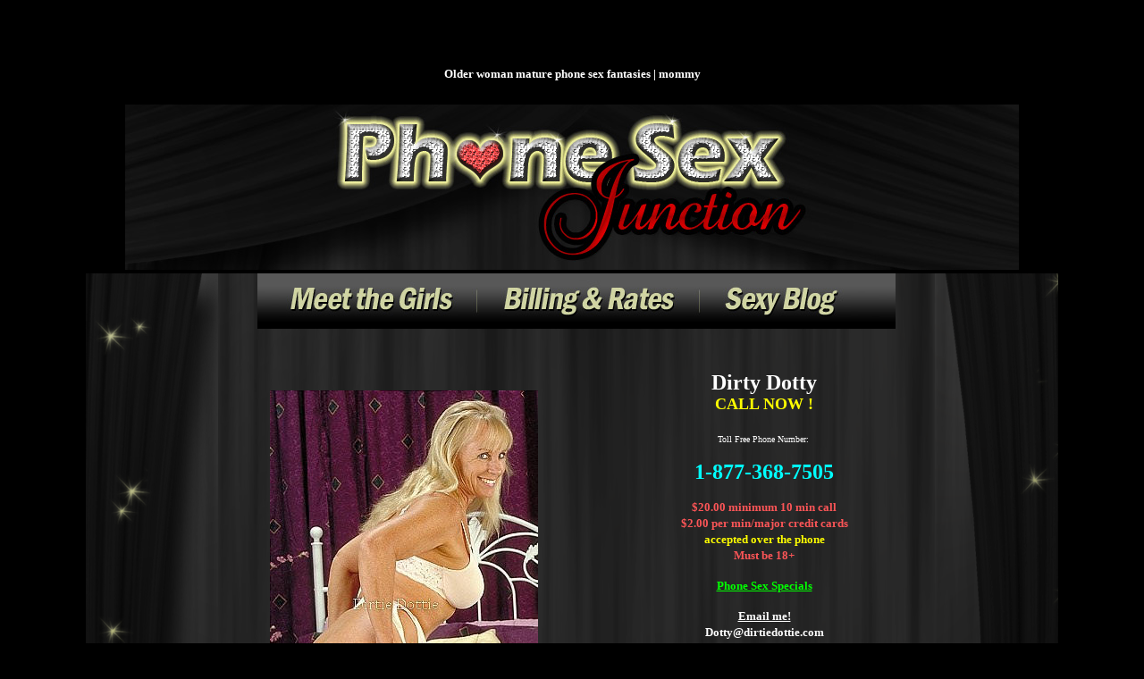

--- FILE ---
content_type: text/html
request_url: http://phonesexjunction.com/Dirty-Dotty.htm
body_size: 2584
content:
<!DOCTYPE html PUBLIC "-//W3C//DTD XHTML 1.0 Strict//EN" "http://www.w3.org/TR/xhtml1/DTD/xhtml1-strict.dtd">
<html xmlns="http://www.w3.org/1999/xhtml" xml:lang="en" lang="en">
<head>
<title>Phone Sex Junction | Dirty Dotty</title>
<meta name="description" content="Mommy fantasy phone sex with Dirty Dotty">
<meta http-equiv="X-UA-Compatible" content="IE=edge,chrome=1">
<meta name="HandheldFriendly" content="true">
<meta http-equiv="Content-Type" content="text/html; charset=iso-8859-1">
<meta name="keywords" content="mommy, step mom, role play, masturbation, mommies boys, sissy boys, panty,older woman, mature phone sex">
<meta name="revisit" content="7 days">
<meta name="robots" content="index, follow">
<meta name="classification" content="adult">
<meta name="RATING" content="RTA-5042-1996-1400-1577-RTA" />
</head>
<body topmargin="0" bgcolor="#000000">
<div align="center">
	<h1><font face="Verdana" size="1" color="#B02026"><br>
	</font><font face="Verdana" size="2" color="#FFFFFF">Older woman mature 
	phone sex fantasies | mommy</font></h1>
<table width="950" border="0" cellspacing="0" cellpadding="0">
  <tr>
    <td><img src="header_inside.jpg" alt="Phone Sex Junction" /></td>
  </tr>
</table>
<table width="1000" border="0" cellspacing="0" cellpadding="0">
	<tr>
    <td width="148" bgcolor="black" valign="top" background="curt_back.png"><img src="curt_left.png" /></td>
    <td width="714" bgcolor="black" valign="top" align="center" background="curt_back.png">
    
		<map name="FPMap0">
		<area href="phonesexgirls.htm" shape="rect" coords="13, 6, 238, 55">
		<area href="faqs.htm" shape="rect" coords="271, 6, 477, 57">
		<area href="http://phonesexjunction.com/wordpress" shape="rect" coords="516, 8, 668, 55">
		</map>
    
	
    
		<img src="menu.jpg" border="0" usemap="#FPMap0">
		
				
				
		<table border="0" cellpadding="0" cellspacing="0" width="802" height="900">
		<!-- MSTableType="layout" -->
		<tr>
			<td msopnltype="NavBody" rowspan="2" width="416" valign="top" align="center">
			<!-- MSCellType="NavBody" -->
			<font face="Verdana"><b><font color="#FFFFFF"><font size="2"><p></p>
</font>
			<br><p></p>
</font>
</b></font>
<font color="#FFFFFF">
<font face="Verdana" size="1">
<br>
			<img border="0" src="DottyLg.jpg" width="300" height="450"></font></font><p>&nbsp;</p>
			<p><img border="0" src="DottyLg2.jpg" width="296" height="448"></td>
			<td valign="top">
			<!-- MSCellType="ContentBody" -->
			&nbsp;</td>
			
			
			<td valign="top" height="1191">
			<!-- MSCellType="ContentBody" -->
			<p align="center">

			<font face="Verdana" size="5" color="#FFFFFF">
			<b><br>
			Dirty Dotty<br>
			</b></font><b><font size="4" face="Bazooka" color="#FFFF00">
			
			CALL NOW !<br>
			
</font><font size="1" face="Verdana"><br>
</font></b><font face="Verdana" size="1" color="#FFFFFF">
			Toll Free Phone Number:&nbsp;</font></p>
			<p align="center"><font face="Verdana" size="5" color="#00FFFF">
          	<b>
          	1-877-368-7505</b></font></p>
			<p align="center">
			<font face="Verdana" size="2" color="#FF4F4D">
			<b>
			<font face="Verdana" size="2" color="#FC5557">$20.00 minimum 10 min 
			call<br>
			$2.00 per min/major credit cards <br>
			</font>
			<font face="Verdana" size="2" color="#FFFF00">accepted over the 
			phone<br>
			</font>
			<font face="Verdana" size="2" color="#FC5557">Must be 18+</font></b><p align="center">
			<font size="2" color="#FFFFFF" face="Verdana">

			<b><a href="Cheap-Phone-Sex-Specials.htm"><font color="#00FF00">
			Phone Sex Specials</font></a></b><font size="2"><p align="center">
		
			<b>
		
			<font face="Verdana" size="2" color="#B02026">


			<a href="mailto:Dotty@dirtydotty.com"> <font color="#FFFFFF">Email 
			me!</font></a></font></b></b><font face="Verdana" size="2" color="#FFFFFF"><b><br>
			Dotty@dirtiedottie.com<br>
			</b><br>
			Stats: 36 years old, 5'7&quot;, 145 lbs, 36D-26-36</font></p>
      <h3 align="center"><font size="2" color="#FFFFFF" face="Verdana">
		Specialties:&nbsp;<br>
		Mommy Fantasies<br>
		Next Door Neighbor<br>
		Auntie<br>
		Dominating you ! <br>
		All domination fetishes<br>
		Strap on - to worship<br>
		Cbt to sissy play</font></h3>
	<div>
		<div>
			<div>
<p align="center"><span style="font-family: Verdana">
			<font color="#FFFFFF">
			<b>Availability: </b></font>
<font size="1"><font color="#FFFFFF"><br>
			Please feel free to email me <br>
for an appointment. </font></span></div>
		
	
			<p align="center">
		
			<font color="#FFFFFF" size="2" face="arial">
			
				<span style="font-family: Verdana"></span></font><font face="Verdana" size="2">Hi Boys! My name is Dottie, and I am a 63 year old 
&quot;hottie&quot; that needs a lot of good hard luvin' if you know what I mean. I have 
always had a big appetite for sex, and like to have a man to take charge and 
show me a good time. That good time includes some hard-core fucking and sucking, 
and quite honestly I just cannot get enough cock!</font></p>
			<p align="center">
		
<font face="Verdana" size="2">If you are a man, young or old, and are ready to fuck this sassy older lady, 
then come on over. I will spread my wet pussy for you and guarantee you a good 
time. There is no subject that is taboo for this old broad, I have seen and 
heard it all, and like kinky dirty talking. </font>
					
				<p align="center">
<font face="Verdana" size="2">I like oral sex a lot, take your hard cock and stuff it into my mouth and listen 
to me suck my dildo while you play with your dick at the other end of the phone, 
Want to fuck my old cunt? Do you dream of Mommy fantasies? Your Step Mom, the 
older Next Door Neighbor, your Favorite Auntie - or maybe she was your Nasty 
Auntie, I can be any or all of these for you in some perverted role-playing.<br>
You have a secret fantasy don't you? It involves an older woman. I want to be 
that older woman for you, I am perfect for the part, as I have been married for 
40 years, and my husband and I have been swingers, and enjoyed all sorts of 
dirty sex. Both of us cannot get enough, which is one of the reasons that I love 
phone sex, I get to masturbate, while hubby is out playing golf or working, and 
I can rub my pussy and talk dirty and cum and squirt as much as my little heart 
desires.</font></p>

			<b>
			</tr>
		
	</table>
		
		</td>
	<td width="138" bgcolor="black" valign="top" background="curt_back.png"><img src="curt_right.png" /></td>
  </tr>
</table>
</body>
</html>